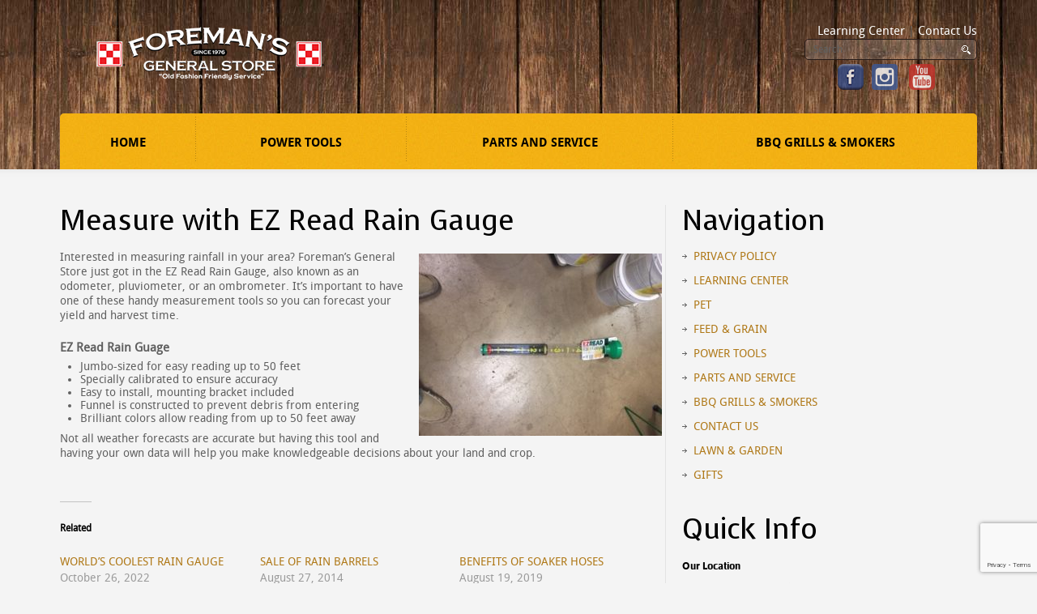

--- FILE ---
content_type: text/html; charset=utf-8
request_url: https://www.google.com/recaptcha/api2/anchor?ar=1&k=6LfHrSkUAAAAAPnKk5cT6JuKlKPzbwyTYuO8--Vr&co=aHR0cHM6Ly93d3cuZm9yZW1hbnNpbmMuY29tOjQ0Mw..&hl=en&v=PoyoqOPhxBO7pBk68S4YbpHZ&size=invisible&anchor-ms=20000&execute-ms=30000&cb=z22ppmub59j9
body_size: 50324
content:
<!DOCTYPE HTML><html dir="ltr" lang="en"><head><meta http-equiv="Content-Type" content="text/html; charset=UTF-8">
<meta http-equiv="X-UA-Compatible" content="IE=edge">
<title>reCAPTCHA</title>
<style type="text/css">
/* cyrillic-ext */
@font-face {
  font-family: 'Roboto';
  font-style: normal;
  font-weight: 400;
  font-stretch: 100%;
  src: url(//fonts.gstatic.com/s/roboto/v48/KFO7CnqEu92Fr1ME7kSn66aGLdTylUAMa3GUBHMdazTgWw.woff2) format('woff2');
  unicode-range: U+0460-052F, U+1C80-1C8A, U+20B4, U+2DE0-2DFF, U+A640-A69F, U+FE2E-FE2F;
}
/* cyrillic */
@font-face {
  font-family: 'Roboto';
  font-style: normal;
  font-weight: 400;
  font-stretch: 100%;
  src: url(//fonts.gstatic.com/s/roboto/v48/KFO7CnqEu92Fr1ME7kSn66aGLdTylUAMa3iUBHMdazTgWw.woff2) format('woff2');
  unicode-range: U+0301, U+0400-045F, U+0490-0491, U+04B0-04B1, U+2116;
}
/* greek-ext */
@font-face {
  font-family: 'Roboto';
  font-style: normal;
  font-weight: 400;
  font-stretch: 100%;
  src: url(//fonts.gstatic.com/s/roboto/v48/KFO7CnqEu92Fr1ME7kSn66aGLdTylUAMa3CUBHMdazTgWw.woff2) format('woff2');
  unicode-range: U+1F00-1FFF;
}
/* greek */
@font-face {
  font-family: 'Roboto';
  font-style: normal;
  font-weight: 400;
  font-stretch: 100%;
  src: url(//fonts.gstatic.com/s/roboto/v48/KFO7CnqEu92Fr1ME7kSn66aGLdTylUAMa3-UBHMdazTgWw.woff2) format('woff2');
  unicode-range: U+0370-0377, U+037A-037F, U+0384-038A, U+038C, U+038E-03A1, U+03A3-03FF;
}
/* math */
@font-face {
  font-family: 'Roboto';
  font-style: normal;
  font-weight: 400;
  font-stretch: 100%;
  src: url(//fonts.gstatic.com/s/roboto/v48/KFO7CnqEu92Fr1ME7kSn66aGLdTylUAMawCUBHMdazTgWw.woff2) format('woff2');
  unicode-range: U+0302-0303, U+0305, U+0307-0308, U+0310, U+0312, U+0315, U+031A, U+0326-0327, U+032C, U+032F-0330, U+0332-0333, U+0338, U+033A, U+0346, U+034D, U+0391-03A1, U+03A3-03A9, U+03B1-03C9, U+03D1, U+03D5-03D6, U+03F0-03F1, U+03F4-03F5, U+2016-2017, U+2034-2038, U+203C, U+2040, U+2043, U+2047, U+2050, U+2057, U+205F, U+2070-2071, U+2074-208E, U+2090-209C, U+20D0-20DC, U+20E1, U+20E5-20EF, U+2100-2112, U+2114-2115, U+2117-2121, U+2123-214F, U+2190, U+2192, U+2194-21AE, U+21B0-21E5, U+21F1-21F2, U+21F4-2211, U+2213-2214, U+2216-22FF, U+2308-230B, U+2310, U+2319, U+231C-2321, U+2336-237A, U+237C, U+2395, U+239B-23B7, U+23D0, U+23DC-23E1, U+2474-2475, U+25AF, U+25B3, U+25B7, U+25BD, U+25C1, U+25CA, U+25CC, U+25FB, U+266D-266F, U+27C0-27FF, U+2900-2AFF, U+2B0E-2B11, U+2B30-2B4C, U+2BFE, U+3030, U+FF5B, U+FF5D, U+1D400-1D7FF, U+1EE00-1EEFF;
}
/* symbols */
@font-face {
  font-family: 'Roboto';
  font-style: normal;
  font-weight: 400;
  font-stretch: 100%;
  src: url(//fonts.gstatic.com/s/roboto/v48/KFO7CnqEu92Fr1ME7kSn66aGLdTylUAMaxKUBHMdazTgWw.woff2) format('woff2');
  unicode-range: U+0001-000C, U+000E-001F, U+007F-009F, U+20DD-20E0, U+20E2-20E4, U+2150-218F, U+2190, U+2192, U+2194-2199, U+21AF, U+21E6-21F0, U+21F3, U+2218-2219, U+2299, U+22C4-22C6, U+2300-243F, U+2440-244A, U+2460-24FF, U+25A0-27BF, U+2800-28FF, U+2921-2922, U+2981, U+29BF, U+29EB, U+2B00-2BFF, U+4DC0-4DFF, U+FFF9-FFFB, U+10140-1018E, U+10190-1019C, U+101A0, U+101D0-101FD, U+102E0-102FB, U+10E60-10E7E, U+1D2C0-1D2D3, U+1D2E0-1D37F, U+1F000-1F0FF, U+1F100-1F1AD, U+1F1E6-1F1FF, U+1F30D-1F30F, U+1F315, U+1F31C, U+1F31E, U+1F320-1F32C, U+1F336, U+1F378, U+1F37D, U+1F382, U+1F393-1F39F, U+1F3A7-1F3A8, U+1F3AC-1F3AF, U+1F3C2, U+1F3C4-1F3C6, U+1F3CA-1F3CE, U+1F3D4-1F3E0, U+1F3ED, U+1F3F1-1F3F3, U+1F3F5-1F3F7, U+1F408, U+1F415, U+1F41F, U+1F426, U+1F43F, U+1F441-1F442, U+1F444, U+1F446-1F449, U+1F44C-1F44E, U+1F453, U+1F46A, U+1F47D, U+1F4A3, U+1F4B0, U+1F4B3, U+1F4B9, U+1F4BB, U+1F4BF, U+1F4C8-1F4CB, U+1F4D6, U+1F4DA, U+1F4DF, U+1F4E3-1F4E6, U+1F4EA-1F4ED, U+1F4F7, U+1F4F9-1F4FB, U+1F4FD-1F4FE, U+1F503, U+1F507-1F50B, U+1F50D, U+1F512-1F513, U+1F53E-1F54A, U+1F54F-1F5FA, U+1F610, U+1F650-1F67F, U+1F687, U+1F68D, U+1F691, U+1F694, U+1F698, U+1F6AD, U+1F6B2, U+1F6B9-1F6BA, U+1F6BC, U+1F6C6-1F6CF, U+1F6D3-1F6D7, U+1F6E0-1F6EA, U+1F6F0-1F6F3, U+1F6F7-1F6FC, U+1F700-1F7FF, U+1F800-1F80B, U+1F810-1F847, U+1F850-1F859, U+1F860-1F887, U+1F890-1F8AD, U+1F8B0-1F8BB, U+1F8C0-1F8C1, U+1F900-1F90B, U+1F93B, U+1F946, U+1F984, U+1F996, U+1F9E9, U+1FA00-1FA6F, U+1FA70-1FA7C, U+1FA80-1FA89, U+1FA8F-1FAC6, U+1FACE-1FADC, U+1FADF-1FAE9, U+1FAF0-1FAF8, U+1FB00-1FBFF;
}
/* vietnamese */
@font-face {
  font-family: 'Roboto';
  font-style: normal;
  font-weight: 400;
  font-stretch: 100%;
  src: url(//fonts.gstatic.com/s/roboto/v48/KFO7CnqEu92Fr1ME7kSn66aGLdTylUAMa3OUBHMdazTgWw.woff2) format('woff2');
  unicode-range: U+0102-0103, U+0110-0111, U+0128-0129, U+0168-0169, U+01A0-01A1, U+01AF-01B0, U+0300-0301, U+0303-0304, U+0308-0309, U+0323, U+0329, U+1EA0-1EF9, U+20AB;
}
/* latin-ext */
@font-face {
  font-family: 'Roboto';
  font-style: normal;
  font-weight: 400;
  font-stretch: 100%;
  src: url(//fonts.gstatic.com/s/roboto/v48/KFO7CnqEu92Fr1ME7kSn66aGLdTylUAMa3KUBHMdazTgWw.woff2) format('woff2');
  unicode-range: U+0100-02BA, U+02BD-02C5, U+02C7-02CC, U+02CE-02D7, U+02DD-02FF, U+0304, U+0308, U+0329, U+1D00-1DBF, U+1E00-1E9F, U+1EF2-1EFF, U+2020, U+20A0-20AB, U+20AD-20C0, U+2113, U+2C60-2C7F, U+A720-A7FF;
}
/* latin */
@font-face {
  font-family: 'Roboto';
  font-style: normal;
  font-weight: 400;
  font-stretch: 100%;
  src: url(//fonts.gstatic.com/s/roboto/v48/KFO7CnqEu92Fr1ME7kSn66aGLdTylUAMa3yUBHMdazQ.woff2) format('woff2');
  unicode-range: U+0000-00FF, U+0131, U+0152-0153, U+02BB-02BC, U+02C6, U+02DA, U+02DC, U+0304, U+0308, U+0329, U+2000-206F, U+20AC, U+2122, U+2191, U+2193, U+2212, U+2215, U+FEFF, U+FFFD;
}
/* cyrillic-ext */
@font-face {
  font-family: 'Roboto';
  font-style: normal;
  font-weight: 500;
  font-stretch: 100%;
  src: url(//fonts.gstatic.com/s/roboto/v48/KFO7CnqEu92Fr1ME7kSn66aGLdTylUAMa3GUBHMdazTgWw.woff2) format('woff2');
  unicode-range: U+0460-052F, U+1C80-1C8A, U+20B4, U+2DE0-2DFF, U+A640-A69F, U+FE2E-FE2F;
}
/* cyrillic */
@font-face {
  font-family: 'Roboto';
  font-style: normal;
  font-weight: 500;
  font-stretch: 100%;
  src: url(//fonts.gstatic.com/s/roboto/v48/KFO7CnqEu92Fr1ME7kSn66aGLdTylUAMa3iUBHMdazTgWw.woff2) format('woff2');
  unicode-range: U+0301, U+0400-045F, U+0490-0491, U+04B0-04B1, U+2116;
}
/* greek-ext */
@font-face {
  font-family: 'Roboto';
  font-style: normal;
  font-weight: 500;
  font-stretch: 100%;
  src: url(//fonts.gstatic.com/s/roboto/v48/KFO7CnqEu92Fr1ME7kSn66aGLdTylUAMa3CUBHMdazTgWw.woff2) format('woff2');
  unicode-range: U+1F00-1FFF;
}
/* greek */
@font-face {
  font-family: 'Roboto';
  font-style: normal;
  font-weight: 500;
  font-stretch: 100%;
  src: url(//fonts.gstatic.com/s/roboto/v48/KFO7CnqEu92Fr1ME7kSn66aGLdTylUAMa3-UBHMdazTgWw.woff2) format('woff2');
  unicode-range: U+0370-0377, U+037A-037F, U+0384-038A, U+038C, U+038E-03A1, U+03A3-03FF;
}
/* math */
@font-face {
  font-family: 'Roboto';
  font-style: normal;
  font-weight: 500;
  font-stretch: 100%;
  src: url(//fonts.gstatic.com/s/roboto/v48/KFO7CnqEu92Fr1ME7kSn66aGLdTylUAMawCUBHMdazTgWw.woff2) format('woff2');
  unicode-range: U+0302-0303, U+0305, U+0307-0308, U+0310, U+0312, U+0315, U+031A, U+0326-0327, U+032C, U+032F-0330, U+0332-0333, U+0338, U+033A, U+0346, U+034D, U+0391-03A1, U+03A3-03A9, U+03B1-03C9, U+03D1, U+03D5-03D6, U+03F0-03F1, U+03F4-03F5, U+2016-2017, U+2034-2038, U+203C, U+2040, U+2043, U+2047, U+2050, U+2057, U+205F, U+2070-2071, U+2074-208E, U+2090-209C, U+20D0-20DC, U+20E1, U+20E5-20EF, U+2100-2112, U+2114-2115, U+2117-2121, U+2123-214F, U+2190, U+2192, U+2194-21AE, U+21B0-21E5, U+21F1-21F2, U+21F4-2211, U+2213-2214, U+2216-22FF, U+2308-230B, U+2310, U+2319, U+231C-2321, U+2336-237A, U+237C, U+2395, U+239B-23B7, U+23D0, U+23DC-23E1, U+2474-2475, U+25AF, U+25B3, U+25B7, U+25BD, U+25C1, U+25CA, U+25CC, U+25FB, U+266D-266F, U+27C0-27FF, U+2900-2AFF, U+2B0E-2B11, U+2B30-2B4C, U+2BFE, U+3030, U+FF5B, U+FF5D, U+1D400-1D7FF, U+1EE00-1EEFF;
}
/* symbols */
@font-face {
  font-family: 'Roboto';
  font-style: normal;
  font-weight: 500;
  font-stretch: 100%;
  src: url(//fonts.gstatic.com/s/roboto/v48/KFO7CnqEu92Fr1ME7kSn66aGLdTylUAMaxKUBHMdazTgWw.woff2) format('woff2');
  unicode-range: U+0001-000C, U+000E-001F, U+007F-009F, U+20DD-20E0, U+20E2-20E4, U+2150-218F, U+2190, U+2192, U+2194-2199, U+21AF, U+21E6-21F0, U+21F3, U+2218-2219, U+2299, U+22C4-22C6, U+2300-243F, U+2440-244A, U+2460-24FF, U+25A0-27BF, U+2800-28FF, U+2921-2922, U+2981, U+29BF, U+29EB, U+2B00-2BFF, U+4DC0-4DFF, U+FFF9-FFFB, U+10140-1018E, U+10190-1019C, U+101A0, U+101D0-101FD, U+102E0-102FB, U+10E60-10E7E, U+1D2C0-1D2D3, U+1D2E0-1D37F, U+1F000-1F0FF, U+1F100-1F1AD, U+1F1E6-1F1FF, U+1F30D-1F30F, U+1F315, U+1F31C, U+1F31E, U+1F320-1F32C, U+1F336, U+1F378, U+1F37D, U+1F382, U+1F393-1F39F, U+1F3A7-1F3A8, U+1F3AC-1F3AF, U+1F3C2, U+1F3C4-1F3C6, U+1F3CA-1F3CE, U+1F3D4-1F3E0, U+1F3ED, U+1F3F1-1F3F3, U+1F3F5-1F3F7, U+1F408, U+1F415, U+1F41F, U+1F426, U+1F43F, U+1F441-1F442, U+1F444, U+1F446-1F449, U+1F44C-1F44E, U+1F453, U+1F46A, U+1F47D, U+1F4A3, U+1F4B0, U+1F4B3, U+1F4B9, U+1F4BB, U+1F4BF, U+1F4C8-1F4CB, U+1F4D6, U+1F4DA, U+1F4DF, U+1F4E3-1F4E6, U+1F4EA-1F4ED, U+1F4F7, U+1F4F9-1F4FB, U+1F4FD-1F4FE, U+1F503, U+1F507-1F50B, U+1F50D, U+1F512-1F513, U+1F53E-1F54A, U+1F54F-1F5FA, U+1F610, U+1F650-1F67F, U+1F687, U+1F68D, U+1F691, U+1F694, U+1F698, U+1F6AD, U+1F6B2, U+1F6B9-1F6BA, U+1F6BC, U+1F6C6-1F6CF, U+1F6D3-1F6D7, U+1F6E0-1F6EA, U+1F6F0-1F6F3, U+1F6F7-1F6FC, U+1F700-1F7FF, U+1F800-1F80B, U+1F810-1F847, U+1F850-1F859, U+1F860-1F887, U+1F890-1F8AD, U+1F8B0-1F8BB, U+1F8C0-1F8C1, U+1F900-1F90B, U+1F93B, U+1F946, U+1F984, U+1F996, U+1F9E9, U+1FA00-1FA6F, U+1FA70-1FA7C, U+1FA80-1FA89, U+1FA8F-1FAC6, U+1FACE-1FADC, U+1FADF-1FAE9, U+1FAF0-1FAF8, U+1FB00-1FBFF;
}
/* vietnamese */
@font-face {
  font-family: 'Roboto';
  font-style: normal;
  font-weight: 500;
  font-stretch: 100%;
  src: url(//fonts.gstatic.com/s/roboto/v48/KFO7CnqEu92Fr1ME7kSn66aGLdTylUAMa3OUBHMdazTgWw.woff2) format('woff2');
  unicode-range: U+0102-0103, U+0110-0111, U+0128-0129, U+0168-0169, U+01A0-01A1, U+01AF-01B0, U+0300-0301, U+0303-0304, U+0308-0309, U+0323, U+0329, U+1EA0-1EF9, U+20AB;
}
/* latin-ext */
@font-face {
  font-family: 'Roboto';
  font-style: normal;
  font-weight: 500;
  font-stretch: 100%;
  src: url(//fonts.gstatic.com/s/roboto/v48/KFO7CnqEu92Fr1ME7kSn66aGLdTylUAMa3KUBHMdazTgWw.woff2) format('woff2');
  unicode-range: U+0100-02BA, U+02BD-02C5, U+02C7-02CC, U+02CE-02D7, U+02DD-02FF, U+0304, U+0308, U+0329, U+1D00-1DBF, U+1E00-1E9F, U+1EF2-1EFF, U+2020, U+20A0-20AB, U+20AD-20C0, U+2113, U+2C60-2C7F, U+A720-A7FF;
}
/* latin */
@font-face {
  font-family: 'Roboto';
  font-style: normal;
  font-weight: 500;
  font-stretch: 100%;
  src: url(//fonts.gstatic.com/s/roboto/v48/KFO7CnqEu92Fr1ME7kSn66aGLdTylUAMa3yUBHMdazQ.woff2) format('woff2');
  unicode-range: U+0000-00FF, U+0131, U+0152-0153, U+02BB-02BC, U+02C6, U+02DA, U+02DC, U+0304, U+0308, U+0329, U+2000-206F, U+20AC, U+2122, U+2191, U+2193, U+2212, U+2215, U+FEFF, U+FFFD;
}
/* cyrillic-ext */
@font-face {
  font-family: 'Roboto';
  font-style: normal;
  font-weight: 900;
  font-stretch: 100%;
  src: url(//fonts.gstatic.com/s/roboto/v48/KFO7CnqEu92Fr1ME7kSn66aGLdTylUAMa3GUBHMdazTgWw.woff2) format('woff2');
  unicode-range: U+0460-052F, U+1C80-1C8A, U+20B4, U+2DE0-2DFF, U+A640-A69F, U+FE2E-FE2F;
}
/* cyrillic */
@font-face {
  font-family: 'Roboto';
  font-style: normal;
  font-weight: 900;
  font-stretch: 100%;
  src: url(//fonts.gstatic.com/s/roboto/v48/KFO7CnqEu92Fr1ME7kSn66aGLdTylUAMa3iUBHMdazTgWw.woff2) format('woff2');
  unicode-range: U+0301, U+0400-045F, U+0490-0491, U+04B0-04B1, U+2116;
}
/* greek-ext */
@font-face {
  font-family: 'Roboto';
  font-style: normal;
  font-weight: 900;
  font-stretch: 100%;
  src: url(//fonts.gstatic.com/s/roboto/v48/KFO7CnqEu92Fr1ME7kSn66aGLdTylUAMa3CUBHMdazTgWw.woff2) format('woff2');
  unicode-range: U+1F00-1FFF;
}
/* greek */
@font-face {
  font-family: 'Roboto';
  font-style: normal;
  font-weight: 900;
  font-stretch: 100%;
  src: url(//fonts.gstatic.com/s/roboto/v48/KFO7CnqEu92Fr1ME7kSn66aGLdTylUAMa3-UBHMdazTgWw.woff2) format('woff2');
  unicode-range: U+0370-0377, U+037A-037F, U+0384-038A, U+038C, U+038E-03A1, U+03A3-03FF;
}
/* math */
@font-face {
  font-family: 'Roboto';
  font-style: normal;
  font-weight: 900;
  font-stretch: 100%;
  src: url(//fonts.gstatic.com/s/roboto/v48/KFO7CnqEu92Fr1ME7kSn66aGLdTylUAMawCUBHMdazTgWw.woff2) format('woff2');
  unicode-range: U+0302-0303, U+0305, U+0307-0308, U+0310, U+0312, U+0315, U+031A, U+0326-0327, U+032C, U+032F-0330, U+0332-0333, U+0338, U+033A, U+0346, U+034D, U+0391-03A1, U+03A3-03A9, U+03B1-03C9, U+03D1, U+03D5-03D6, U+03F0-03F1, U+03F4-03F5, U+2016-2017, U+2034-2038, U+203C, U+2040, U+2043, U+2047, U+2050, U+2057, U+205F, U+2070-2071, U+2074-208E, U+2090-209C, U+20D0-20DC, U+20E1, U+20E5-20EF, U+2100-2112, U+2114-2115, U+2117-2121, U+2123-214F, U+2190, U+2192, U+2194-21AE, U+21B0-21E5, U+21F1-21F2, U+21F4-2211, U+2213-2214, U+2216-22FF, U+2308-230B, U+2310, U+2319, U+231C-2321, U+2336-237A, U+237C, U+2395, U+239B-23B7, U+23D0, U+23DC-23E1, U+2474-2475, U+25AF, U+25B3, U+25B7, U+25BD, U+25C1, U+25CA, U+25CC, U+25FB, U+266D-266F, U+27C0-27FF, U+2900-2AFF, U+2B0E-2B11, U+2B30-2B4C, U+2BFE, U+3030, U+FF5B, U+FF5D, U+1D400-1D7FF, U+1EE00-1EEFF;
}
/* symbols */
@font-face {
  font-family: 'Roboto';
  font-style: normal;
  font-weight: 900;
  font-stretch: 100%;
  src: url(//fonts.gstatic.com/s/roboto/v48/KFO7CnqEu92Fr1ME7kSn66aGLdTylUAMaxKUBHMdazTgWw.woff2) format('woff2');
  unicode-range: U+0001-000C, U+000E-001F, U+007F-009F, U+20DD-20E0, U+20E2-20E4, U+2150-218F, U+2190, U+2192, U+2194-2199, U+21AF, U+21E6-21F0, U+21F3, U+2218-2219, U+2299, U+22C4-22C6, U+2300-243F, U+2440-244A, U+2460-24FF, U+25A0-27BF, U+2800-28FF, U+2921-2922, U+2981, U+29BF, U+29EB, U+2B00-2BFF, U+4DC0-4DFF, U+FFF9-FFFB, U+10140-1018E, U+10190-1019C, U+101A0, U+101D0-101FD, U+102E0-102FB, U+10E60-10E7E, U+1D2C0-1D2D3, U+1D2E0-1D37F, U+1F000-1F0FF, U+1F100-1F1AD, U+1F1E6-1F1FF, U+1F30D-1F30F, U+1F315, U+1F31C, U+1F31E, U+1F320-1F32C, U+1F336, U+1F378, U+1F37D, U+1F382, U+1F393-1F39F, U+1F3A7-1F3A8, U+1F3AC-1F3AF, U+1F3C2, U+1F3C4-1F3C6, U+1F3CA-1F3CE, U+1F3D4-1F3E0, U+1F3ED, U+1F3F1-1F3F3, U+1F3F5-1F3F7, U+1F408, U+1F415, U+1F41F, U+1F426, U+1F43F, U+1F441-1F442, U+1F444, U+1F446-1F449, U+1F44C-1F44E, U+1F453, U+1F46A, U+1F47D, U+1F4A3, U+1F4B0, U+1F4B3, U+1F4B9, U+1F4BB, U+1F4BF, U+1F4C8-1F4CB, U+1F4D6, U+1F4DA, U+1F4DF, U+1F4E3-1F4E6, U+1F4EA-1F4ED, U+1F4F7, U+1F4F9-1F4FB, U+1F4FD-1F4FE, U+1F503, U+1F507-1F50B, U+1F50D, U+1F512-1F513, U+1F53E-1F54A, U+1F54F-1F5FA, U+1F610, U+1F650-1F67F, U+1F687, U+1F68D, U+1F691, U+1F694, U+1F698, U+1F6AD, U+1F6B2, U+1F6B9-1F6BA, U+1F6BC, U+1F6C6-1F6CF, U+1F6D3-1F6D7, U+1F6E0-1F6EA, U+1F6F0-1F6F3, U+1F6F7-1F6FC, U+1F700-1F7FF, U+1F800-1F80B, U+1F810-1F847, U+1F850-1F859, U+1F860-1F887, U+1F890-1F8AD, U+1F8B0-1F8BB, U+1F8C0-1F8C1, U+1F900-1F90B, U+1F93B, U+1F946, U+1F984, U+1F996, U+1F9E9, U+1FA00-1FA6F, U+1FA70-1FA7C, U+1FA80-1FA89, U+1FA8F-1FAC6, U+1FACE-1FADC, U+1FADF-1FAE9, U+1FAF0-1FAF8, U+1FB00-1FBFF;
}
/* vietnamese */
@font-face {
  font-family: 'Roboto';
  font-style: normal;
  font-weight: 900;
  font-stretch: 100%;
  src: url(//fonts.gstatic.com/s/roboto/v48/KFO7CnqEu92Fr1ME7kSn66aGLdTylUAMa3OUBHMdazTgWw.woff2) format('woff2');
  unicode-range: U+0102-0103, U+0110-0111, U+0128-0129, U+0168-0169, U+01A0-01A1, U+01AF-01B0, U+0300-0301, U+0303-0304, U+0308-0309, U+0323, U+0329, U+1EA0-1EF9, U+20AB;
}
/* latin-ext */
@font-face {
  font-family: 'Roboto';
  font-style: normal;
  font-weight: 900;
  font-stretch: 100%;
  src: url(//fonts.gstatic.com/s/roboto/v48/KFO7CnqEu92Fr1ME7kSn66aGLdTylUAMa3KUBHMdazTgWw.woff2) format('woff2');
  unicode-range: U+0100-02BA, U+02BD-02C5, U+02C7-02CC, U+02CE-02D7, U+02DD-02FF, U+0304, U+0308, U+0329, U+1D00-1DBF, U+1E00-1E9F, U+1EF2-1EFF, U+2020, U+20A0-20AB, U+20AD-20C0, U+2113, U+2C60-2C7F, U+A720-A7FF;
}
/* latin */
@font-face {
  font-family: 'Roboto';
  font-style: normal;
  font-weight: 900;
  font-stretch: 100%;
  src: url(//fonts.gstatic.com/s/roboto/v48/KFO7CnqEu92Fr1ME7kSn66aGLdTylUAMa3yUBHMdazQ.woff2) format('woff2');
  unicode-range: U+0000-00FF, U+0131, U+0152-0153, U+02BB-02BC, U+02C6, U+02DA, U+02DC, U+0304, U+0308, U+0329, U+2000-206F, U+20AC, U+2122, U+2191, U+2193, U+2212, U+2215, U+FEFF, U+FFFD;
}

</style>
<link rel="stylesheet" type="text/css" href="https://www.gstatic.com/recaptcha/releases/PoyoqOPhxBO7pBk68S4YbpHZ/styles__ltr.css">
<script nonce="sBUvLMTu3btU_0FBiICFhQ" type="text/javascript">window['__recaptcha_api'] = 'https://www.google.com/recaptcha/api2/';</script>
<script type="text/javascript" src="https://www.gstatic.com/recaptcha/releases/PoyoqOPhxBO7pBk68S4YbpHZ/recaptcha__en.js" nonce="sBUvLMTu3btU_0FBiICFhQ">
      
    </script></head>
<body><div id="rc-anchor-alert" class="rc-anchor-alert"></div>
<input type="hidden" id="recaptcha-token" value="[base64]">
<script type="text/javascript" nonce="sBUvLMTu3btU_0FBiICFhQ">
      recaptcha.anchor.Main.init("[\x22ainput\x22,[\x22bgdata\x22,\x22\x22,\[base64]/[base64]/[base64]/ZyhXLGgpOnEoW04sMjEsbF0sVywwKSxoKSxmYWxzZSxmYWxzZSl9Y2F0Y2goayl7RygzNTgsVyk/[base64]/[base64]/[base64]/[base64]/[base64]/[base64]/[base64]/bmV3IEJbT10oRFswXSk6dz09Mj9uZXcgQltPXShEWzBdLERbMV0pOnc9PTM/bmV3IEJbT10oRFswXSxEWzFdLERbMl0pOnc9PTQ/[base64]/[base64]/[base64]/[base64]/[base64]\\u003d\x22,\[base64]\\u003d\x22,\x22w51fwqorwojChMKfBcOBFUpGB8K3wqNaDsOuw7XDl8K7w5tCJMONw6dsIGZYT8OuSH3CtsK9wpRRw4RUw7vDs8O3DsKIREXDqcOuwqY8OsOuWTpVJMKDWgMsLFdPU8KZdlzCuhDCmQlMIUDCo1Awwqx3woUXw4rCv8KNwq/[base64]/CtirDnMKANkvDiw/DrR7DlhPCkl5UwoE7QVjCrkjCuFo/[base64]/Cv8OEw6Yxw6zCoMOYKi3DpBFcw7J6VcKFHUTDny0oZmrDi8KkfkJAwqlgw79jwqc2wpt0TsKLGsOcw44RwqA6BcKRcsOFwrk3w7/Dp1pTwrhNwp3DvMKQw6DCniBPw5DCqcOvM8KCw6vChcO9w7Y0QA0tDMO3dsO/Jj4dwpQWKMOAwrHDvyweGQ3CqcK2wrB1CsKAYlPDjcKEDEhUwphrw4jDqnDClllDMgrCh8KTO8KawpU7QBRwKjo+b8Kbw41LNsOoM8KZSzdEw67Dm8K6wrgYFGjCig/Cr8KWJiFxesKKCRXCvnvCrWlWZSE5w7vCg8K5wpnCpUfDpMOlwq4SPcKxw5rCrljClMK0f8KZw48UMsKDwr/[base64]/wo7CsURNWcO4woAAwoBRGcOBf8K5w43DosKGTVfCggjCo3PDoMOgA8KEwrkFTSrCjATCg8O9wqDChMK3w7zCmHrCpsOmwpLDjcOdwqbCg8OuBsK/[base64]/[base64]/CqMKMYcO3w4XDqMOJw53Cv1PDjUAdwpzDgcOowoBgw4M+w4fDr8K6w7E0SsKVBMO4QcKOw7bDpnoPGmodwq3CjDI2woDCkMO/[base64]/CqjjCm27CmcOVw6/DoMOFaDTClHPCnyNuwogBw4dfPDwkwrPDrcKcLmxqVsK6w65tFEM9wpR5NBvCk3B9dMOTwq0vwpNmC8OJXsKIehwbw4fCmyt3BSUqdMOEw4sld8Kpw67CsHc3woHCp8OVw6thw6FNwrPCpsKYwrXCnsOjFkTDhsK4wqBswoZ0woRVwoQkTMK3ZcOAw50/w7cwABrCuFnCusKJWMOeRjU+wpo9TMKnYi3CijwpRsOPGsKHfsKnWsOew5vDmsOLw43CjsKMH8O/WMOiw7bChHgRwqfDmxrDicK7YVrCqmwpDsO+RMO2woHCjzssTcKKE8O3wrFjYMOkXjY9fQnCrT4lwrPDj8KZw4ZbwqoRHlpJOxPCs2bDg8KRw5gNY2xwwpbDqz/DvnZ4RzNdbcONwptiHTFfIsO4w4XDqcO1bMK8w55UEGEHJ8OOw5cAMMKEw5zDgsO4B8OpAw5wwoTDmV3DsMOJGjnCssONXkc/w4TDvFvDm2vDhlEuw4xDwq4Kw4tlwpLCmSjClwXDtCR0w5AVw6AAw6/DgcKOwq/CgMOlP1bDusOTWDUAwrNYwrJ9wpB4wrYQKFF9w4rDkMOlwrjCiMKDwrdCaW5Qwp9Ec33ClcOUwo/CkcKuwowHw6kWIUpkUC03R3RNw6Zsw4nCicKQwqbCnQzCkMKYw6fDnWdNw75qw65Ow6zCiz3Dv8K8wrnDocOEw5LDohh/EsO5c8K9w6dEW8KZwpDDvcO2EsOGYcK2wqLCrFkpw4hSw7zCh8KHA8OHLU3Cp8O2wrpJw7LDusO/w6nDumJGw5LDtsOnw4AHwo/ClndAwoAtMcORwqDCkMKAOVjCpsO3wrd3GMOof8K5w4TDnEjClXsAwo/DviVyw5VaPcK+wo0iOcKhbsOII0hxw4RmT8O7XMK1M8KQQcKGXsKnNA5RwqdKwobCpcOow7PChsOeJ8OXSsOyFcKpw6bDjAc6S8OtOsKpPcKTwqYkw5zDgH/[base64]/CjlDDjALCty7CpcKQKcOGw48wwr3DkUPClMKnwoppwpLDqMOwU2RMUMKaKcKuw4ArwpY9w6AZHE3Dtj/DmMO6XgbCg8OIY0pQw4ZsbcK8w7Epw5VjaUQPw53DhzvDlwbDl8OWN8O0BTvDujRpVMKZw5HDr8Oswq3CnhhpJhvCvW/CjcOGw6jDjyvCnSLCj8KAdSfDrmrDiwTDlzjDq0/DosKEwrghZsKnIirCtyxuXR3Cm8KEw64FwrAOPcO4wpUmw4bCvcOcw68ewrbDhMOdwrTCtWjDuBIswqPDrR3CmCknY1dDcFAFwrNEbcOZwqJrw4BKwoTCqyfDimtsLB95w7fCosOWOAkAwqTDuMKxw6DCo8OHBxDCvsKFbm/CrjHDkHbDpMOjw5HCvHNcwogRahRYF8KRGkHDrnB7bGLCmcOPwovDssKeIBrDksKDwpcwGcKmw6jDnsOVw6fCp8OoLsO9wo5Mw6ITwrXCn8KJwpLDvsOTwo/DhsKXwonCtUJkSz7Cs8ONYMKHe0l1wq5fwrzCvMKxw67DlT7CssKRwpnDlSdUMmpQLw/DomfCnMKFw5tAwoo8ScK1wqbCm8O5woEewqYCw6oXwoRCwo5eDMOgPsKtK8Oqc8OGwoRoFsOwQ8OMwprDjjXCisOYDG/Ds8OYw5d7w5h/e1R0cRfDnWlrwqvCoMOAUQU1wpnDgCzDtX8lUsKSe2sreSc8MsKod2dlPcOXAMOWXBLChcORekzDkcKwwoxjRmfCvcK+wpTDtE3DgU/[base64]/Ch2nDmRhswpfDtsKQw6k5w4F8KgXDl8Oww5/DsRUxwovCnnzDvsOuIWJDw511HMORw690KMOPZ8K2a8KuwrbCu8KUwqwNPsOTw4QkCznCjg0VHFvDpgQPT8OQAsOgFhQsw5pzwpfDs8OBacOcw77DucOEUMODW8OSfsKqw6vDq2DDvhMMRRYCwrDCiMKzGMK+w5PCgsKxIns3cHdTF8OtS2/DuMO+cGzChy4LecKewpLCosORwr1Uc8KlUMKswrEtw5oFSRLCvMO2w6jCisK6WxMHwql1w57CpsOHdMKoCsK2SsOBLMOIJUIuw6YofVxkKnTCpRskw6TDliQPwo9FDDRad8OcGsKowpgvIcKYBBExwptxd8ONw6E7bsOMwox/wpwsPDPCtMOCw7QqbMKjw6h8HsOkYzrDhmvCiWzCnSTDniPCjQd+c8OhUMOlw44GBCc+BsKKwrXCuS0GTsKzw7liJsK/KsOXwr4LwqJnwoglw5/Dj2TChsO7N8KAScKrKHrDnMO2wol1MzHDuC99wpBBw4jDtFknw4ABWnN4ZW7Csw4wFsOTJcKww64oE8Olw6PChcOdwoowJhbCjcK6w6/DucKmdMKNAylAPnIjwqRYw6oUw784wpDClxzCrsKzw740wrZWKMO/GCfCuBRowpTCgcKhworCpSjDgFMSacOtIcK/JcO7NsK+D1PCiygDJmgvembDsktZwpPCssOHTcKmwqs/ZMOGIMKkDMKYS2diXiJDHAfDlVRXwpB2w7/DgHV4U8K3w5HDnMODBsOrw5QUKRIBDcOYw4zCkTrDtmjCk8OZZ1QTwoUSwphvUsK8byvCgsO7w5jCpAHDo29Rw4/DoWfDihXCkQF/wrLDsMOow7gww7cUOsKXOHvCvsKtHsO1w47DuhcCwrLCvsKfFxcCccOHAU5PYMOCWWvDtcOXw7nDtGZoF0scw5jCpsOow5Uqwp3Dr0zDvwpyw6HCuTBOwqtUVhADVW3Cu8Kfw5HCh8Kww50tOgHCrzlywrtsKMKpQsK4wp/Diy5WeTbChj3DhEk0w4Y/w4HDsz5eXENZKMK0w61sw6hWwoIQw5LDkRXCjy/CpsK4wo/DuEshQsOXwr/Duw1nTsK/w47CqsK1w5/Ds3/CtxxybsOJM8K4JcKzw5HDu8KSLyQrwp/CkMO9JVUTNcOCPTvCkE4wwqhkZWpuc8OPaHrDjk3DjMOzCcOafy3CpVsiQ8OuYMKow7jDqF93XcONwoDCp8KOw6XDjX9zw79/PcO0w7wbDE3CoRF1N0JDw6YiwogYecO4HxV0a8K8XGDDr2xmQcOyw4x3wqXCl8O7NcKvwqrDlMOhwqgRRGjCtcKmwpLDuTzCll4uwrU6w5F/w4LDkHzCgMO1PcKWwrE6OsOmNsK8wrlYRsOEw71Lw5jDqsKLw5bCjC/Cp2FAfsOPw6AhOBvCkcKWVMKvXsOHcBASN3HDr8O5VGMVScO8c8Ojw6JbGGfDrFMpLzlawolzw7E+RcKbfsOPw7rDjizCnHxZQW/DgSDDh8OlM8KzWkEFw5otVCPCsXNnwpsSw6nDrsKQG2nCqEPDpcKgVMOWQsOVw6Ure8O1PcOrXUnDpW11N8ORw5XCuTwXwo/Dk8OScMKQfsOcGmx3w4wvw4FJw5pYOAcfJlXCsSDDj8OaUy1Gw4vCk8Okw7PDhxAKwpMvwonDqU/DiCA+w5rCu8OtEMK6McO0w5w3OcK/w4lOwqbCsMKbMQE3P8KpHcOnw7vDnnorw5QwwpfCumzDjA1gVMK1wqNhwoAtCX3Du8O5S3LDu30POMKCFXjDmX3CrUjDhgtOH8KZKcKqw6zDp8K7w4TDgsKlR8Kaw7fCkUPDjWHDuCp/wqRkw49mwoxtIsKQw5fCjsOPAMKFwrbCpSrDksKCKsOYwpzCgMOMw4LCiMKww71Rw5QEw49iWADCnRXCnlolTcKtfMKVb8Krw6/Chll6w7R2PTHCoTtcw5ICPRrDncKiwoHDocKGwonDnRFgw6zCv8OJNcOBw59Fw5kyNsK5w7NUO8Kxw53CvVrCj8Kfw5bCnQ0sIcKQwoRVJDXDn8KLA03Dm8O0IAYsVDjDpQ7CqU5nw5I9W8K/bcOqw7/Cj8KMAUjDtMOBwpTDlcK8w59Tw45adsKmw4rCm8KEw4DDk0rCusKhGA1tQ1HCgcO8wqAAKyYKwonDo0YnZcKxwrALUMKiH2zCuyDDlDvDgENLESDDr8OAwoZgBcKkHD7CqcKWA1Nzw43CpcKkwo7CnzzDiSwPw6QkXsKVAsOgdWEOwo/CpSzDlsO7Fz/Dm2lKw7bDpcK8woNVIsOyLAXCjsKsHTPCu0tcBMOmLsKfw5HDgsKVf8KoCMOnNUR1wqfDjcK8wqfDksKRCSrDjsOUw4puCcOMw6PCrMKOw51TRAPCrsOJCig5CjvDusOrwo3CkcKYbxUJfsOXRsOQwqMZw54XRC/CsMO0wqMww43CjGvDtjrDqsOVTMKqQRIGHcKawq55wrLDkh7Dq8O2csOzYA3DqsKIZsK7w4gMXCs+ImZpAsOjennDtMOnQMOvw4fDnsOwSsOpwqdHw5XCmMKfw5Jnw6VvIcKoGRZowrJgGcOLwrVUw50ew6vDscK4wqTDjyvCsMK/FsKeOlwmRXhAGcOJV8KywolSw57Dn8OVwo7CkcKowovCkHEMASV4BDsZXANkw7rCvsKHDMOzYz/CpkfDg8OYwqrCoEbDvcKwwoktDwTDtSpuwo4AG8O2w71bwpBmLm/DgMOYDMOSwplDeD0yw4nCr8KVFA7CgcOZw57DglTDvsKxDHxTwp0Yw4k6SsOlwq99YEPChgRcwqwCWcOYP3rDuR/DuzfCq0BpX8KVDMOQLMOYHsO/[base64]/[base64]/CpMOmMMOpVcO6MhXChsOdZ8OVWjAjw4hNwr7CkcOaC8O4FMO7w53CvzvCjX0uw5jDugnDhnllwovCoCMAw6Jkf20Ew5ogw6tLXnnDsD/Cg8KIw7XClGvCrsKkH8OnLhZ1VsKpBMOYw7zDhVrCmcOcFMKDHxrCn8KXwq3DrcKfDDbCkMOOJ8KTwqAGwrHCqsOFwp/ChcKbVSzCkgTCmMKGw7NGwp3CsMOrYzoTMS5RwrPDsxFGIQ/[base64]/[base64]/[base64]/DiMKMw4duQ8OkYU3Cr8OzUFwnwqPCnlnCpsKEPsKCXUJ5OSHDmsOrw6vDsVPCkw7Dv8O5wrAeCMOswoHCuyHCmyoww508V8OnwqTCm8KUwo3CsMO5Uw3Do8OiQT/CoTJdHcK4w7coLkZ9ETg1w6Vzw70CYXU4wqjDo8OIZmzDqx41YcO0QHLDiMKUfsOWwqYsB0HDrsOdV2nCv8OgJxViX8OsEMKDXsKUw4/CvcOpw7NbZMOsK8KRw50ALk3DjsKaclzCsTcRwpMYw5VuMVLCukVlwrsMZR3Cr3jCiMOCwrc/w5B8BsK3FcKXScONecOfw47DsMOMw5jCsUEaw5k/G1ZoSFcfCcKJWsKUL8KTB8OWfx4Lwo4fwobCs8KKHsOid8KYwrZsJcOiwpcIw77CksO5wp5Vw4YTwq/DiwA8Rx7DuMOUfsK9wqjDvsKKbcKrecOPHGPDhcKuw6vCojxWwq3DlcKYG8ODw4kwCsOow7vCviUeFwcdwogfFWPDl3dNw7/Cg8OmwrVywpzDtMO9w4rCvcK+PTPCjEPDg1zDpcK0w5wfNcKgVsO4wrJjDE/CnVfClCEtwpBQRDPCtcKSwpvDrjoMWzgYwq8Ywqsjwq85GC3DmVfDnnhqwqklw6ALw5Byw47DsyjDr8KWwozCoMKtXGBkw5rChg/DsMKswrLCvyTCg1ApUDkUw7rDqR3Dk1VWCsOcUMO2wq8WMMOSw4TCmsK2I8OIDEVmcyIEScKiTcKkwqpnF3/CvcKkw7wrVCoqw6dxSUrCqDDDkX1mwpbChcKwNHbDlhoCdcOXEcOpw5nDrCcxw6tjw6PCo0ZVHsOYw5LCmcORwo/DiMKDwp1HOMK/wrkTwo7DszpjBGYJOcORwp/DkMOrw5jClMOPBiwZOWkYEMKRwroWw7NYwovCo8O3w4TDuhZtw6VSwoLDlsOmw5fCi8ObBgAmw4w+CR8iwp/DngN5wr9two/Dg8KdwpBPFVsdRMODw6lQwrYYEDN/PMO0w7QMe1dmOBDCuXHCkDYZw5rCrH7DicOXI3hGasKawp/DuxDDpjcgM0fDlMKowqlLwo5MC8Olw4PDrMOfw7fCusOVwrPCp8KrJ8OewpvDhBXCrMKSwqYDVcKAHnl5worCr8O1w7XCpAzDi2JPw57CoF8AwqQdw4/CtcObHw7CtsO+w5pkwrnChGAJRg3Ci2PDqMK1w7LCpsK1SsKrw7prRsO0w63CksKtRyvDiE/CkVdIw4XCmRXCksKZKA9YHxjCh8OzfMKcQV/[base64]/IMKuwplAQsOnw6XDmVI9D28ZDMO7XcKwwrzDhMOIwpAsw7LDgg3DrcKjwr8+w59aw60GX0DDnlYhw4fCtzLDtcOTScOnwqdmwp7DuMKWPcOdP8KrwoFHJ1LCvBQuL8KsC8KEBsKNwolTMjLDgcK/RcK7w57CpMOdwoszeC1Tw4vDicKYKsOyw5YKOEHCownDh8OAAMKtCkZXw4LCuMKxwrw4Z8OOw4FZHcOKw55tF8Ktw4VjU8KROD8uwp8Zw6fCpcKNwqLClsKeVMOZw4PCoQhCwr/[base64]/Dk8K4DSI5H8O2KgBZwqXDs8OEw6FOw5fDh2DDjn/Cg8KjIz7DkkR4T2NpDAsow58Cwo/CjFLCmcK2wrfCiEAew77Cv08Ww7vCkSU6EBnCi3vCu8KJw6Qtw53CoMKjwqTDq8KRwrZReQYvO8KBB3IRw7nCvMOIaMOSLMKMR8Oow4fDuXN9JMOga8Otwpplw4XDvgHDqA/DssO+w4TCmV5BOsKJCnlxJTLDk8Oawr8Rw67ClcKsOHrCgQ8DFcO9w5R7w4gawoZlwr3Dv8K3SXvCvcKkw7DClmPCisK6HMOMw691w7TDnijCr8KRd8OGdwpcTcKEwq/DpWZ2bcKAf8OzwptyZ8OOBBliKcOwI8OLw5fDlzlZEVYOw7HCm8Kmb0DDs8K8w7zDt0XCpnvDgTrCqTIywrfCrsKUw5vDnQg2FktzwqFpaMKhwpMgwpbDmR/DoAzDi1BqSArCt8Kpw4bDkcOjTGrDuGzCn13DiSXCiMOiG8KSIsOLwqR0FsK6w6J2XsKzwogVNsOaw5xEImxjaznCrsORT0HCjGPDjUDDoC/DhldxcMKCSwozw7/CusKLw4daw6pLHMOzAhHCohjChcKyw5NsRETDgcOAwrwaZ8OeworCt8KARcOjwrDCtVUcwq/[base64]/[base64]/DrCofEghWw6nDjGIAP8O2w4IMwrLDpsOyO255f8K3ZA7ChBTCr8KwFMObKyrDvcOQwr7ClzHCm8KXUzQVw51ORRnCu3kywrl+LsKvwoh+LMKleDjCi0ZHwqMCw4jDjXoywqoOO8OhemzCvE3CnSFIAGZLwr5zwrzChExcwq4Hw6R4dwDChsO1GsOmwr/CnhcsT1BWCkTDkMOUw6/ClMKBw5RNP8OdMDVbwqzDoDckw7/Dk8KtNS7DmsKyw5EGZHrDtgB/w4lxw4XCqVUyEsOKYUZyw7cBBMKgwqgIwptiasO/bMOqw4AkEk3DigbCucOPD8KnDsKBGMKaw5XCksKGwpA9w7vDkUYVw73DoD7Cm08Qw4Q/LMK5AATDkMK/[base64]/DkzYPwrzCsnHCusOSw5M7w5AYBMO+B3Y9wpfDqx/DvXPDm0bCokjCh8Kdc2lmwrJZw4vCgwvDicO9w51cw49tPMOjw47Di8K6woLDvDoywqrCt8OlAhhGwojCkicPYXR6woXCs1A/[base64]/bcKqwqfCjMKZw6XDtsOZw6nDpzTDsX7CgMKcwqTDgcKSw7DCgwrDlMKYG8KaWXXDj8O4wo/[base64]/DmCnDs8OKF8OQw7UTwqvDoMK1woDDgzseM8K5L8KPwq3Co8O7JkJgeHvDklUswrTCp3x4w5/Dum/CgHIMw78LFx/CsMOKwrVzw43DvkM6GsOBOsOULcKecF5DM8K3LcOfwo5LcD7Do17Co8KLeXtpKSF7w50WN8Kgw6l7wprCj2lMw5XDlSzDqsONw4XDuCHDsxDDjEQlwprDtgEJSsOLO1vCsSHDr8Kow7MXLGh1w6UQAcOPXsKfKTsOEzPCnmDCjsKIXcK/[base64]/CtsOGwr/[base64]/ccK+w6klShsea8KzwonDtMOiwopow6UBw5DDhMKHRMOqwpotT8KfwqMYwqzCo8OSw4tnAcKbM8OddsOnw54Aw5Vpw4hTwrDCiDcMw5DCocKBw6pzAsK6FQvCisK5UCfCjnrDk8OGwp/DrS0Sw6bChMOAQ8OwesO4wossWCBAw7fDmMKpw4IXcWnDg8KMwpPCkEsww7zDmsOia0/DvsO7DjPCq8O5GyDDogxMwpDCigjDv2h+w4FtR8KlC0kkwp3CosOWwpTDhsKfw6rDrz91P8Kbw4jCgcKTKRdXw5nDr2Zww4fDmW54w5fDh8OqEWLDgl/DkMKdJH9dw6PCn8ONwqkHwrnCncOkwqRfw5LCusOdMHRRTV9WCsKcwqjDsj52wqcqQk3CscO3O8OCTcOgRwlBwqHDuyVbwqzDkjvDtMOQw5c3ZMOvwoVhOMK+NMK9wpw6woTDkMOWajHCl8Ocw5HCjMO/w6vCt8KiRGUrw4giTkXDs8K3wqXClcOQw4jCgsOFwo7CmjLDoWdLwqrDo8KfHQ0GbSbDiR1AwpbChcKEwpbDtGnCmMKuw4Bww77DlsKtw5B6VcOEwoLDuhnDkTbDgF16dw3Com49UhEmwrpJYMOvQzgEfQrCiMOww49ow7xrw5fDpx/DrWfDr8OkwrXCssKwwoUMDsOpZ8KpK1EnM8K5w77Dqj5GLFLDkMKKX2/CjMKNwrUmw4fChQrCgVjCrFHCmXnDhsODDcKSe8OVHMOaVcOoN2QCw54FwqMuWsOyDcO/HD4Lwo/[base64]/DrMKaHMODGsOQL8KAwoYsKE9dU3LCpCTCtnJwwpjDnlhCacKUwqXCjcK9w4F0w6Vqw5/[base64]/CpynCtsK1wq3ChsOeQcOmQhjCrSl5wq7DtE/Du8OCw4YWworDo8KQPBjDuTE1woLDigFmeRvDkcOIwp4Ow6nChwdcDMKew7xkwpvDqcK5wqHDm34Lw4XCg8OvwqNTwpRsB8O4w5/[base64]/[base64]/dADCosKKwppxe2LDisO1w6/[base64]/w5AKw41VwpwxBSpBw5xqwrZgBcO9W0ZcwpTCrcOww6zDk8KQQSDDpgHDhCDDvV3CkcKtGsO4NgPDu8OpC8KBwq5yDwLDrlzDvxLCigICwqjCvBw3wo7Cg8KawoVbwqJ2Dl3Dl8KUwpwpLXMeesKtwrXDisKIEMOKAcKowr8/OMKOw7vDtsKmPzdIw43CogFxfVdQwrXCkcOtMMODdBvCpFF/w4ZiFkvCjcOQw7plXhZhJMOpwrwTVcKXDsKowpt1wp5YOCLDhAsFwpvDtMKWbEJ+w70RwpcccsKlw7PCtH/[base64]/Kw7ChjPCqsOVw7zClEJmG8Ovw6/[base64]/CssKQwoPDvmVAw7XDk8OgQTgqD8KpHiTDkwfCgwrChsKsaMOsw5HDj8KnDgjCqMKbwqoBesK3wpDDilbCuMOzFW3DmWjCqi3Dn0PDtcOgw5x+w6bCpDTCs38xw6Ubwpx0EMKGKcOiw65awp5cwonCj03Dg2c3w4/DmSPDiWHDljVfwpXDtcOjwqFfezzCognCssKfwodiw6PDscKPwoXDh0fCu8OBwo7DrMOhw6kZBgLCrWrDpQ4lSkzDpB0Fw5Imw43CtXzCkk/DosKbwqbCmg8Gwr/CvsK2wp4fRcO0woJVPWDDuU8Gb8KDw7YHw5HCl8O/[base64]/Dg8OQF2fDhcOHwqVnwqYKwqoBw77Ckhd2HsK2T8K7wpR0w7g6A8OabyscLWPCpCXDisOLwrXDj2Bcw7bCmCLDnMOeJnXClMO2CMOJw5cFIWnCuDwtGFHDvsKjfsOVwowBwrxWfXZVw7nChcKxPMKSwppcwoPCgMKqcsODCxIowop/ZsKNwoLDmhvDqMOqR8OwfULDqVF2IsOlwo0gw4LChMOddHUfG15vw6djwooQTMKWw4kmw5bDuhpZw5rCmEFfw5LCmyFfYcObw5TDrcK9w4nDmih+BWrCo8KbWx4TIcKJeDnDiFDDocOFKXHCqXU3H3bDgSrCmsOrwrbDo8OTDVvDjS0Lw57Cpj0+w7TDo8K+w6hgw7/[base64]/DgSfDssOKwpxswp7Do8Omw6R8wo4mwoVdwrMPBcK0UcOWG23DosOoL2BTTMO8w5Jxw7TDi2fDrS1Iw77DvMO/w7xtXsKUNXTCrsORJ8O3BgvColbCpcKdFQMwJjTDhcKEdWHCncKHw7nDuh3DoAPDqMODw6tMbhtVVsOaf099w7wow6EwCsKRw75xcVrDhMOSw7/DhsKGZcOxwpRSDxrCvwzClsKuYsOsw6XDhsKjwrPDpsOjwrXCsWpawpcMfm7CmBkMW2/Dj2fCo8Kmw4LDjlwIwqxVwoMDwoQ2f8KLTMKMRyPDlMK+w4xuEBwCZMOcdGQhWcOMwrdAdsODfcOVbcKbVQ3DmkVLP8KOw7JIwoDDlcK/[base64]/CvcO1VsOJZ2VJfcOeIFfCgSBGw5/CvibDuEbClhrChyPDrGhNwoHDuiTCicOhZBVMDcOKwoEYw4tnwp7DpiEXw405IcKBUxXCjcKwNsKuYzzCjmvDozoCARVTDMOdBMKaw5UQwp5eF8O8woPDmG0dPkXDvMKmwpZiIsOWEXXDtMOKwrrCmsKNwrMZwrB8RyVNI3HCqS/[base64]/cRBxAWDDkzPCvcK4NEccw61gMsOOJcK0f8Onwp9hwqLDhnJVIg/CtRRdVWFIw6B2cwDCusOQA2/CmmxPwrURLAsww4rDncOqw6XCjsOdw49QwovCmxZTw4bDtMOew5XDj8KDWA9cP8OkbAnCpMK+bMOCMS/CkA4xw6LCvsOQwpzDlsKFw4gSRcOAJ2HDlcOyw6R2w6zDiRPDrsO7WMKeJ8OLfcKdAVpRw4tAC8OsBVTDucOPVj3CtmfDpTAIRMOew74twpxTwqN3w5ZkwqpJw5JYDggdwp1zw4BTWFLDlMKhF8KuVcKJJ8OPbMOke2rDlgokw7RkOw/Dm8ONbH0UaMKHdRXDucOyRcOCw6zDoMKPAiPDgcKkJjvCicKmwqrCqMOewrE5NMKxwoAOED3DmwLCj0/Ci8OLYsKOfMOPVW4EwrzDkl1gwr7Csy5Pe8OVw4wrDHMqwobDmsOnAsKvdEAhWU7Dp8Kxw71gw4bDs0jCjGnCmBzDskNwwr7DncOUw7kxOMOJw6HChsK/w548QMKAwqbCocK/bsO1ZcOtw457MQ19wrrDjW3DlcOqY8O/w4EwwqJJFcOFcMOAwqA+w4IxagTDpx1Aw67CmBkXw5FdJz3Cp8KYw4HCknHCgxZNYsOOfSXCosOAwpfCiMOewq3CtFE0OcKrwqQLUhDCj8OowrUFFzgZw4bCt8KqCcOUw5l0RADCkcKWwro7w7cWYMOfw5bDh8O5w6LDoMOLViDDv3AASWPCmhQPbCw/[base64]/[base64]/DrgtEasO1wqpDDXXClk/DtMKvwrrDjMO6w7B4wpzCn2lhOsOMw4dXwqZrw692w7HCg8KCKsKLw4XDn8KpUUIUTgDDoWx/EsKQwolSaHc1JFzDtnPDscKWw5oCP8KHwrA8ZcOnw5TDp8KVX8KmwphZwodswpTCl1TChgHCisO2HcKQXsKHwrHDgU9waF89woDCn8OaYMKJwp8NGcOidhbCq8Ojw7fCkE/DpsKNw5HCvcKQGsOoRGdaYcKnQAEAwolSw7jCpxddw5F+w64dHhzDssK2wqFBH8KWw43CkyFVUsOiw67DnVrCrgMpw4khwqQQSMKnTWAVwqPCu8OLNVJDw6pYw5zDojQGw4/CnAkUXiHCtBRBW8Oqw4LDihs4EMOURxMsMsOjbRwcw4DDkMK0CAjCmMODw5TCh1M4w4rDhcKww7QZw77CpMOGFcOKTRBewpnDqCrCnVxpwqnCjTY/wqTDrcKQKl8iL8OCHjlxJ17DlMKpUcK+wpPDscKmbH1kwp97G8KOWMKIKcOOAMO4BMOJwqfDk8O/DWLChCghw4bDqsO+bsKYw6Nww6nDisOCCWZCTcOLw5nClcOdbgotW8OGwo57w6DDtHXCnsO9wq5TTsKrZ8O/BsO6wp/CksOgUENWw4g4w6I9w4bDk0jDgMOYFsOdwrvCiAFawrY+wqFhw450woTDiGTCpVzCuX1yw7LCg8OOw5rDkUDCssKjw73DvFLCnT/CsifDjcO1B0nDgkPDhcOuwovCu8K1MMKzTsKMAsOeOcOYw4nCgcOawqnDjkAvABgfCExSdcOBJMOQw6vDlcOZwq9twpTDsUIZOsKKSwJEG8KVDUBUw7lrwp8XPMKOWMOuBMKBKcOgF8K9w4lXeXTDu8Opw7AiP8K4wo1zwo/Co1TCksOuw6HDjcKAw5HDg8OVw5gXwrleY8O8wrd+dA/DjcOEKMKEwoFMwqLCtnHDl8Kpw6zDtHzCh8KwQi8yw6/[base64]/CmsOfO8Kew6jDuVBcwrrCpcOpwqRMeyzCm8OUc8KGwrfCpm/CkQoGwoZowoBfw5Z9DwDChGFRw4nDssKWNcKURV7ClcKgwo0Pw57DmShtwpVwHAjCmX3Dgz5Awr9CwpBEw4cEZWzCtcOjw54GF097eUdDUFhyNcOSeQ1Rw4ZOw5TDusOrwpJ4Q3ZcwqcHOnFewr3DnsOCG2fCnlEhNMK/dH5pIsOCw5XDgcOSw78DCsKaKl07AcKDecOFw5kKdcKYbxXCr8Kbw77DpsK7IsOqTSHCmMKbw5PCqWbDucKEw7siw7RRwrfCmcKhw6k/b2woScOcw5Yhw6nDlxR+wqx7aMOkwqZbwod0PMOib8Kyw6TDu8KwZMKEwoQPw5zDm8O+NxM6bMKEMjfDicO5w55Ow6hwwr0uwpjDscO/SsKpw5/CiMKwwrQ0SGXDlcKFw5/CqsKRARhGw7bDj8KsFkTDvsOswobDuMOsw5vCqcOzwpxDw67Co8K3TcOkScONHDTDt13DksKDWQjCt8OFw5DDncK2JBAFcVpdw5dDwrVjw7RlwqhTBBzCgk7DkB3CkD4rTcOuTwQDwql2wrjDrSHCusOUwo5hEcKcEDvChyrCm8KYVXLCumDCtSsXRsOUaCUoXQ/DncObw4Ekwrcaf8OPw7fCm0zDlcOcw6kPwqnCi3jDoCQ/[base64]/CshbDrEDDscOAwrzCssOrFcKvRMOIw7xqAcOoGsODw6gPOiXDtULDoMKgw4jDolhBHMKHw58wdVUrWRV+w7nClmzChGFzKXDDrwHCmsKmw5XCgMKUw7HCv3tgwrzDikfDjcK4w53Drl5Aw7VIKsORw4jCk08bwrHDrsKiw7AuwoHDrFTDnUnDuyvCpsKZw57CvQ/DosKxVcOWbjTDqMOmY8K3M2FPYMKrf8OPw7fDjcK3asKywpDDjsKrAsO/w4Z6wojDu8KBw7JqPSTClsO1w6FnG8OgQ0XCqsOyNgnDswszWMKpAz/DjjguK8OCD8Oed8KlfUccW08Dw6/DjQFfwocyccOsw4/DiMKyw4Vuw646woHCl8O7ecOLw4ZHNyDDh8O8fcOBwpEswo0cw6bDvcK3wqIVwo3CusKuw41kwpTDvsKTwp/CmsOhwqh2BGXDvsOfL8OqwqPDnXpvw7bDjlYgw7cAw4YGFcK6w7cHw61+w67Cmz1Cwo3CqsOia2fDjzIMKCYnw7FXLsKUXBY8w7VJw6TDj8OZeMOBS8OzV0PDv8KWfW/Cv8KKOSkaN8OYwo3DvzzDrDYKPcK1MVzDisOqJScobMKEw4DDsMOCbFZ/wrvChh/Dn8KKw4bCqsKlw7JiwpvCkhB5w7xTwpkzw5otW3XCt8KbwqZtwqdlJhwuw6gWasOswr7DinxDH8KRCsKibcKBwrzDp8OnHcOhCcK1w6rDuCjDtlfDpjnCnMKFw77CscKBP3PDiHFYaMOvwo/CiEFLXiQnfUF2PMOYw45jcxgBIWZaw7MIw4klwq9/PsK8w4MKVcO4w5UlwoHCn8O9FnE/[base64]/w5jCqQQ0DcKtQcKkw7nClXgxW3LCqi1AasKqM8KAw6UXDwTCksOsPHh0QyRmRRprQ8OyI03DsjbCsGk/[base64]/CjVzCpgBuI3M+ahBswp7Dp8KNwoBtcsOjecK1w47Cgi/[base64]/DtsKCPsOFw6k2wqfDhX7Dl8KbGSs7Z8O5PcOpeGfCqsOJbzwwN8O7wq5pEk/CnkxHwppFTcKbEk8DwpnDvEDDjsO4wr1oMMOWwrLCingNw5pxW8O/HwfDgFXDh28mZRzCvMOow7zDjjUJa3ggMMKIwrwywrJDw7nDi3Q0JArCsR/DssKzQwfDgsOWwpJ2w74ewo49wqdDQcKbcXRec8OlwqLCuGQFw7rDvcOpwr5lfMKWPcOSw48OwqLDklHCnsKow67CpMOQwowmw77DqsK/TD17w7nCusK3wocfQMOURQccw5cnc3HDq8OMw5R9U8OVbyt/[base64]/DscKYwotewpF/RMKcEcKIC3p3wrXDusO+w6bDlXjDpDIXwoPDiEMyGMOgIHlow4kjwpkKCxrDtTRqw5JMw6DCqMKPwrLDhHxWNsKaw4nCjsK6B8OYF8O/w5M8wpjDvcKXfMOTTMK2NcKhcSTClSFLw6XDp8KNw7bDnBnCjMO+w75NNUzDv3ltw70iO2fClHvDr8KncQNqTcKLasKCwq/Djx1dw6rCpmvDtwrCgsKAwrMzeljCk8KWTRdVwog/wrt0w5XCtcKCSCYwwqXDpMKQw7QSUVDDt8Obw7TChWdDw4XDgcKwEAZNI8OjUsONwp/[base64]/DsTxdw44facK5wrXDk8OlL8OEwq3ChMKJBWfCol3ClB/ClGbDsxsIw7EAW8OccMK/w5YCYMK3wpXChcO4w7dRLUzDucKdNklDD8O5VsOhSg/DmnHCiMOYw44HK2LCohFswqIYFsKpXB5vw7/ChcKUJ8OtwpjCrgEdK8KjW3sxdsK2RnrCmsOEWXzDmsOWwq1lb8OGw7fDu8KmYiQjP2TDomkaOMK9TDHDl8OOwp/Co8KTHMKUw5owXcKVb8OGT1MFWxvDlFgbw5MnwpzDh8OdFMOea8OKRER0dDbDpiQlwo7Cj3XDuwkST2UXw7R7fsKXw4FbGSzDksOae8KSZsOvFcKXZVdHbAPDlFbDgcOnfcKpX8OowrbCuwDCkcOUWAgFU3vDnsK5bhMfOHY7Z8Kcw5zCjjnCmRPDvD0/wqMzwr3DiCPCizRDY8Kpw4/DsUvCocKsGSjDmQ1jwqzDnMOzwptkwp0UR8Ovwq3DrsO8eWdbOWvCmyk8wrokwrdWNMKCw5TDo8O2w7gdw7ksbD0VVhvClMKUP1rDq8O5W8KRWxXDnMKXw4DCr8KJLsOxwrhcfz4VwqzDoMONXkvCucOXw5vCicOrwpsVMMKHQ0UyBl10CMOzRcKWbcONWzbCt0/[base64]/CsDzCr8KTAsO2QMKNwoLDslDDrgxJw4zCmsOKw5EKwqZow5LDtcO4RjvDr0l+DkzCtRXCgTjCtCxOERLCq8KtJRNlwqrCpk7Do8ONI8KREC1fIMOcWcK6wozCuTXCocKBF8OrwqbCjcOSw4hOJwXCpcKxwq55w7/Dq8OhTcK9IsKcwr/Dr8OSwqprf8OIT8OGW8OEwoU9w5NeSls/dRHCisKpKxnDiMOKw75bwrPDmsO4QX/DuHtzwqTCgCE9NBEeLMKiYcKQQ2paw57DqXhuw6/CjjdBEMKSdCvDicOnwol7wqJUwpd1w4zClsKawobDpk/CmG09w7BqV8OaTGvDn8OeMsOtLiXDgQc5w57CkX7Cj8Ocw6TCp0VaGwjDosKbw41qf8KNw5gZwo/DrTzDgw9Xw6Qawqoqwq/[base64]/DnsO0wqFeLcKUwqjDtHPChcKTwrU7wpRfXMK7PcO3F8KGSMKuNsOudnbClEnCvsO7w77Dlx3CkD0Zw6xYM0DDj8Kiw6jDo8OcaVHDjDHDp8KswqLDoVJxc8Kewrh7w7jDnRvDhsKJwoMUwok9V0rDvjUMWTvDmMORYsOmF8OIw6LDkDwGIcOqwqALw4zCvXwTfMO/[base64]/DukIjBDEEw4HCvSUjQm/ClQozwpbCuTo5UMOlS8Oow4LDnFBsw5gQw4PDhsO3wrHCvzFKwppdw5M8woDDhyIBwok1Hn0lwogUT8OSw7bCsAAbw7UZe8OuwqHDgsKwwovCp38hSEI4SwzDhcKXICHDvCc8X8O/JMOKw5QLw5/DkMOuC0RkTMKxTMOQAcOFwpYJwo/DocOnO8KxCsO/w5kwWTtzw6s5wrlpJhQLGFfCo8KgcxPDm8K5wojCkwzDk8KNwrDDmQ08RBo1w6vDs8O8EmArw6xENjp8BRbCjg8hwoPCjsO7H0dnYGwMw6jChg/CmgXCtMKew5LDuFpJw5Vew58bN8Omw6fDnHt/wp4pA29Zw5M3KcOmJArCuwM0w7I3w5DCu3hCajZ0wpUYDsO+A1RDLsKbecKXIHBiw7nCpsKWw4hWf3LCmT7DpnvCsE8dGxvCg23CiMO6GMKdwrc9bh4pw6ACZibChCldRQEBexRrLVgPwpNow5hyw58FHsKhCcOgaRjCtQ9XOw/[base64]/[base64]/LcKNw5XDi8KiEFQLTx/CicKcbDbDv8O3XMO/[base64]/CpMO8CcKnwpNhO8KZacK2w6Fyw7NhATLDkRbDoFc6KcKjN2TCmjDDgGwYUyd1wqcpw5hIw5kzw73DoU3DuMKOw70rUsOJOE7CpggMwofDoMOyRGlzRMO8P8OoQnbDuMKhDit1w58KYMKabMKqP19XDsO6wo/Dpl53wpMJwovClUPCsCrCiHomSmrCpMKWwr/[base64]/Dt2PCuxXDoxDCiQh1LgYFw7MJw57Cq10+XMOMJMOZw4tFfjQXw6wQd2LDpSjDu8OZwrrDiMKSwrBXw5VLw5N3UsOLwrEPwoTCrMKew7ovwqzCucK/csKiaMOFLsOtKSsDwpcDwqp9M8KCwqd/BljDssKrLsONbyLCtMK/w4/DqgvDrsKUwqMdw4kjwrIrwoXDoBEEecK/UEZ/GcKHw7JoFDkEwoXCpR7CiT1WwqbDmlDDqAzCu0wGwqY1wr/Dn09+AFvDvTXCtMKmw7d7w51rBsK1w5HDgUTDv8OMw50Hw5fDlsOHw4PCnS7CrsKow7IDD8OEai7CocOrw7tgYElpw5whb8Oaw53ClSPDocKIw7jDjhfCoMOKelLDrE7CuTzCuxJjPsKRRMKNS8KiacK0w65BXcKwam9uwoNSM8KLw5nDiw8iRWB8VHFo\x22],null,[\x22conf\x22,null,\x226LfHrSkUAAAAAPnKk5cT6JuKlKPzbwyTYuO8--Vr\x22,0,null,null,null,0,[2,21,125,63,73,95,87,41,43,42,83,102,105,109,121],[1017145,913],0,null,null,null,null,0,null,0,null,700,1,null,0,\[base64]/76lBhn6iwkZoQoZnOKMAhnM8xEZ\x22,0,0,null,null,1,null,0,1,null,null,null,0],\x22https://www.foremansinc.com:443\x22,null,[3,1,1],null,null,null,0,3600,[\x22https://www.google.com/intl/en/policies/privacy/\x22,\x22https://www.google.com/intl/en/policies/terms/\x22],\x221f+z/gelNaLAHVq0MMhkZwIP0HQNiutLqE1L4DNxPmY\\u003d\x22,0,0,null,1,1769065913624,0,0,[109],null,[166,155,135,185],\x22RC-jFchQCCk_UfNyA\x22,null,null,null,null,null,\x220dAFcWeA4fNo4GhGPhhZq5xRo0C9mfIV0Czhf-2kP3Oio1N0zLqCvFzSvpXhwq-zpWYGQRvbmh40lMUDTgB_C3SzR-W40U84PUrg\x22,1769148713536]");
    </script></body></html>

--- FILE ---
content_type: text/css
request_url: https://www.foremansinc.com/wp-content/themes/your-web-guys/css/template.css?ver=366a887b407ec37b91900ca6974bccec
body_size: 4075
content:
@import url(//fonts.googleapis.com/css?family=Voces);
.clearfix {
  *zoom: 1;
}
.clearfix:before,
.clearfix:after {
  display: table;
  content: "";
  line-height: 0;
}
.clearfix:after {
  clear: both;
}
.hide-text {
  font: 0/0 a;
  color: transparent;
  text-shadow: none;
  background-color: transparent;
  border: 0;
}
.input-block-level {
  display: block;
  width: 100%;
  min-height: 28px;
  -webkit-box-sizing: border-box;
  -moz-box-sizing: border-box;
  box-sizing: border-box;
}
@font-face {
  font-family: 'droid_sansregular';
  src: url('../fonts/droidsans-webfont.eot');
  src: url('../fonts/droidsans-webfont.eot?#iefix') format('embedded-opentype'), url('../fonts/droidsans-webfont.woff') format('woff'), url('../fonts/droidsans-webfont.ttf') format('truetype'), url('../fonts/droidsans-webfont.svg#droid_sansregular') format('svg');
  font-weight: normal;
  font-style: normal;
}
@font-face {
  font-family: 'droid_sansbold';
  src: url('../fonts/droidsans-bold-webfont.eot');
  src: url('../fonts/droidsans-bold-webfont.eot?#iefix') format('embedded-opentype'), url('../fonts/droidsans-bold-webfont.woff') format('woff'), url('../fonts/droidsans-bold-webfont.ttf') format('truetype'), url('../fonts/droidsans-bold-webfont.svg#droid_sansbold') format('svg');
  font-weight: normal;
  font-style: normal;
}
@font-face {
  font-family: 'ubuntubold';
  src: url('../fonts/ubuntu-bold-webfont.eot');
  src: url('../fonts/ubuntu-bold-webfont.eot?#iefix') format('embedded-opentype'), url('../fonts/ubuntu-bold-webfont.woff') format('woff'), url('../fonts/ubuntu-bold-webfont.ttf') format('truetype'), url('../fonts/ubuntu-bold-webfont.svg#ubuntubold') format('svg');
  font-weight: normal;
  font-style: normal;
}
@font-face {
  font-family: 'asapregular';
  src: url('../fonts/asap-regular-webfont.eot');
  src: url('../fonts/asap-regular-webfont.eot?#iefix') format('embedded-opentype'), url('../fonts/asap-regular-webfont.woff') format('woff'), url('../fonts/asap-regular-webfont.ttf') format('truetype'), url('../fonts/asap-regular-webfont.svg#asapregular') format('svg');
  font-weight: normal;
  font-style: normal;
}
@font-face {
  font-family: 'asapbold';
  src: url('../fonts/asap-bold-webfont.eot');
  src: url('../fonts/asap-bold-webfont.eot?#iefix') format('embedded-opentype'), url('../fonts/asap-bold-webfont.woff') format('woff'), url('../fonts/asap-bold-webfont.ttf') format('truetype'), url('../fonts/asap-bold-webfont.svg#asapbold') format('svg');
  font-weight: normal;
  font-style: normal;
}
/*
  font: 35px/40px 'Voces', cursive;
*/
/*======================= TYPOGRAPHY =======================*/
h1,
h2,
h3,
h4,
h5,
h6 {
  margin-top: 0;
}
h1 a,
h2 a,
h3 a,
h4 a,
h5 a,
h6 a {
  color: inherit;
}
h1 a:hover,
h2 a:hover,
h3 a:hover,
h4 a:hover,
h5 a:hover,
h6 a:hover {
  color: #f3b113;
}
h1,
h2,
h3 {
  color: black;
  font: 35px/40px 'Voces', cursive;
  margin: 0 0 16px;
}
label {
  display: inline-block;
}
.alert-heading {
  color: inherit;
}
p {
  margin: 0;
  padding-bottom: 20px;
  padding-bottom: 22px;
}
p span {
  font-weight: normal;
  color: black;
  text-transform: uppercase;
}
.icons-marker {
  font-size: 14.399999999999999px;
  line-height: 16px;
}
.clear {
  clear: both;
}
/*Buttons*/
.btn {
  padding: 4px 14px;
  font-size: 12px;
  line-height: 16px;
  background: #ffffff;
  color: #606060;
  text-shadow: none;
  border: 1px solid #e6e6e6;
  border-bottom-color: #e6e6e6;
  -webkit-border-radius: 0px;
  -moz-border-radius: 0px;
  border-radius: 0px;
  -webkit-box-shadow: none;
  -moz-box-shadow: none;
  box-shadow: none;
  -webkit-transition: all 0.2s linear;
  -moz-transition: all 0.2s linear;
  -o-transition: all 0.2s linear;
  transition: all 0.2s linear;
}
.btn:hover {
  text-decoration: none;
  background: #e6e6e6;
  color: #000000;
  -webkit-transition: all 0.2s linear;
  -moz-transition: all 0.2s linear;
  -o-transition: all 0.2s linear;
  transition: all 0.2s linear;
}
.btn-primary {
  font: 14px/33px 'droid_sansbold';
  background: #f3b113;
  color: #ffffff;
  text-shadow: none;
  border: none;
  -webkit-border-radius: 3px;
  -moz-border-radius: 3px;
  border-radius: 3px;
  text-transform: uppercase;
  padding: 0 9px;
}
.btn-primary:hover {
  background: #606060;
  color: #ffffff;
  text-shadow: none;
}
.btn-primary.submitButton {
  float: right;
  font: 14px/33px 'droid_sansbold';
  background: #f3b113;
  color: #ffffff;
  text-shadow: none;
  border: none;
  -webkit-border-radius: 3px;
  -moz-border-radius: 3px;
  border-radius: 3px;
  text-transform: uppercase;
  padding: 0 9px;
}
.btn-primary.submitButton:hover {
  background: #606060;
  color: #ffffff;
  text-shadow: none;
}
.btn-info {
  font: 14px/33px 'droid_sansbold';
  background: #f3b113;
  color: #ffffff;
  text-shadow: none;
  border: none;
  -webkit-border-radius: 3px;
  -moz-border-radius: 3px;
  border-radius: 3px;
  text-transform: uppercase;
  padding: 0 9px;
}
.btn-info:hover {
  background: #606060;
  color: #ffffff;
  text-shadow: none;
}
#searchForm .btn.btn-primary {
  line-height: 28px;
}
/*Lists*/
ul.item_list,
.categories-module,
.archive-module,
.item-list,
.unstyled {
  margin: 0;
}
ul.item_list li,
.categories-module li,
.archive-module li,
.item-list li,
.unstyled li {
  background: url(../images/template/marker.png) 0 5px no-repeat;
  list-style: none;
  padding: 0 0 14px 14px;
}
ul.item_list li a,
.categories-module li a,
.archive-module li a,
.item-list li a,
.unstyled li a {
  text-transform: uppercase;
}
ul.categories-module h5 {
  font-size: 1em;
  line-height: inherit;
  font-weight: normal;
  margin: 0;
}
/*Pagination*/
.pagination {
  height: auto;
  margin: 0;
  padding: 0 0 50px;
}
.pagination ul {
  -webkit-border-radius: 0;
  -moz-border-radius: 0;
  border-radius: 0;
  border: none;
  box-shadow: none;
  margin: 0 auto;
  width: 100%;
}
.pagination ul li {
  display: inline-block;
  margin-right: 10px;
}
.pagination ul li .pagenav,
.pagination ul li .hasTooltip {
  font-size: 13px;
  line-height: 24px;
  text-transform: none;
  color: #606060;
  -webkit-border-radius: 0 !important;
  -moz-border-radius: 0 !important;
  border-radius: 0 !important;
  border: 1px solid #c3c3c3;
  box-shadow: none;
  padding: 0 9px;
  -webkit-transition: all 0.2s linear;
  -moz-transition: all 0.2s linear;
  -o-transition: all 0.2s linear;
  transition: all 0.2s linear;
}
.pagination ul li span.pagenav,
.pagination ul li .span.hasTooltip {
  color: white;
  background: #f3b113;
  border-color: #f3b113;
}
.pagination ul li a.pagenav:hover,
.pagination ul li a.hasTooltip:hover {
  color: white;
  background: #f3b113;
  border-color: #f3b113;
}
.pagination ul li.num span.pagenav,
.pagination ul li.num span.hasTooltip {
  color: white;
  background: #f3b113;
  border-color: #f3b113;
}
/*Forms*/
input[type='radio'],
input[type='checkbox'] {
  margin: 3px 0 0;
}
/* Images */
.item_img,
.category_img {
  margin-bottom: 23px;
}
.item_img img,
.category_img img {
  -webkit-border-radius: 3px;
  -moz-border-radius: 3px;
  border-radius: 3px;
}
.img-intro__left,
.img-full__left {
  float: left;
  margin: 0 22px 9px 0;
}
.img-intro__right,
.img-full__right {
  float: right;
  margin: 0 0 9px 22px;
}
.well {
  min-height: 20px;
  padding: 19px;
  margin-bottom: 20px;
  background-color: #f5f5f5;
  border: 1px solid #e3e3e3;
  -webkit-border-radius: 4px;
  -moz-border-radius: 4px;
  border-radius: 4px;
  -webkit-box-shadow: inset 0 1px 1px rgba(0, 0, 0, 0.05);
  -moz-box-shadow: inset 0 1px 1px rgba(0, 0, 0, 0.05);
  box-shadow: inset 0 1px 1px rgba(0, 0, 0, 0.05);
}
/*======================= TOP =======================*/
/*======================= HEADER =======================*/
#header-row {
  padding: 29px 0 0;
}
#logo a {
  display: inline-block;
  margin: 0 0 37px 43px;
}
.topmenu li {
    list-style: none;
}
.topmenu a {
    font-size: 15px;
    color: #fff;
}
.topmenu a:hover {
    color: #F3B113;
}
.search-block {
  text-align: right;
  padding: 0px 0 0;
}
.search-block .mod-search__search-block {
  display: block;
}
.search-block .mod-search__search-block form {
  background: url(../images/template/search_bg.png) 0 0 repeat;
  border: 1px solid #271c19;
  display: inline-block;
  -webkit-border-radius: 5px;
  -moz-border-radius: 5px;
  border-radius: 5px;
  position: relative;
  width: 211px;
}
.search-block .mod-search__search-block form #searchword {
  background: none;
  margin: 0;
  -webkit-border-radius: 5px;
  -moz-border-radius: 5px;
  border-radius: 5px;
  border: none;
  height: 24px;
  padding: 0 24px 0 10px;
  width: 211px;
  line-height: 24px;
  color: white;
}
.search-block .mod-search__search-block form input[type="image"] {
  position: absolute;
  top: 0px;
  right: 0px;
  margin: 0;
  padding: 7px;
}
/*======================= NAVIGATION =======================*/
.select-menu {
  display: none;
  margin: 0 0 20px;
}
.navigation {
  background: url(../images/template/navigation.jpg) 0 0 repeat;
  -webkit-border-top-right-radius: 5px;
  -moz-border-radius-topright: 5px;
  border-top-right-radius: 5px;
  -webkit-border-top-left-radius: 5px;
  -moz-border-radius-topleft: 5px;
  border-top-left-radius: 5px;
  padding: 4px 0;
}
.navigation ul.sf-menu {
  /*background: url(../images/template/bg.gif) 0 0 repeat;*/
  font: 15px/34px 'droid_sansbold';
  display: table;
  width: 100%;
  position: relative;
  text-align: center;
  padding-bottom: 5px;
  /*SubMenu Styles*/

}
.navigation ul.sf-menu .sfHolder {
  display: block;
  position: relative;
}
.navigation ul.sf-menu > li {
  background: url(../images/template/separator.gif) 0 0 repeat-y;
  display: table-cell;
  padding: 0 0 0 1px;
  margin: 0;
  float: none;
  text-transform: uppercase;
  position: relative;
  z-index: 2;
}
.navigation ul.sf-menu > li:first-child {
  background: none;
  padding-left: 0;
}
.navigation ul.sf-menu > li.active > .sfHolder > a,
.navigation ul.sf-menu > li.sfHover > .sfHolder > a,
.navigation ul.sf-menu > li.current > .sfHolder > a,
.navigation ul.sf-menu > li.active > .sfHolder > span,
.navigation ul.sf-menu > li.sfHover > .sfHolder > span,
.navigation ul.sf-menu > li.current > .sfHolder > span {
  color: white;
}
.navigation ul.sf-menu > li > .sfHolder > a,
.navigation ul.sf-menu > li > .sfHolder > span {
  color: black;
  text-align: center;
  padding: 17px 30px 9px;
  margin: 0;
  line-height: 30px;
  -webkit-transition: all 0.2s ease;
  -moz-transition: all 0.2s ease;
  -o-transition: all 0.2s ease;
  transition: all 0.2s ease;
  position: relative;
  display: block;
}
.navigation ul.sf-menu > li > .sfHolder > a:hover,
.navigation ul.sf-menu > li > .sfHolder > span:hover {
  color: white;
}
.navigation ul.sf-menu > li:first-child a,
.navigation ul.sf-menu > li:first-child .separator {
  -webkit-border-top-left-radius: 5px;
  -moz-border-radius-topleft: 5px;
  border-top-left-radius: 5px;
}
.navigation ul.sf-menu > li.lastItem a,
.navigation ul.sf-menu > li.lastItem .separator {
  -webkit-border-top-right-radius: 5px;
  -moz-border-radius-topright: 5px;
  border-top-right-radius: 5px;
}
.navigation ul.sf-menu > li:hover > .sfHolder > ul,
.navigation ul.sf-menu > li.sfHover > .sfHolder > ul {
  background: #242220;
  top: 66px;
  left: 50%;
  margin-left: -75px !important;
}
.navigation ul.sf-menu > li:hover > .sfHolder > ul li,
.navigation ul.sf-menu > li.sfHover > .sfHolder > ul li {
  border-top: 1px solid #363432;
}
.navigation ul.sf-menu > li:hover > .sfHolder > ul li:first-child,
.navigation ul.sf-menu > li.sfHover > .sfHolder > ul li:first-child {
  border: none;
}
.navigation ul.sf-menu li li:hover ul,
.navigation ul.sf-menu li li.sfHover ul {
  top: -20px;
  left: 156px;
}
.navigation ul.sf-menu li li li:hover ul,
.navigation ul.sf-menu li li li.sfHover ul {
  top: -20px;
  left: 156px;
}
.navigation ul.sf-menu ul {
  width: 155px;
  background: #3c3c3c;
  -webkit-border-radius: 3px;
  -moz-border-radius: 3px;
  border-radius: 3px;
  padding: 20px 0;
  text-align: left;
}
.navigation ul.sf-menu ul li {
  border-top: 1px solid #585654;
  margin: 0;
  text-align: center;
}
.navigation ul.sf-menu ul li:first-child {
  border: none;
}
.navigation ul.sf-menu ul li a,
.navigation ul.sf-menu ul li span.separator {
  font: 13px/37px 'droid_sansbold';
  display: block;
  padding: 0px;
  text-decoration: none;
  -webkit-transition: all 0.5s ease;
  -moz-transition: all 0.5s ease;
  -o-transition: all 0.5s ease;
  transition: all 0.5s ease;
  color: white;
}
.navigation ul.sf-menu ul li a:hover,
.navigation ul.sf-menu ul li span.separator:hover {
  background: #f3b113;
  color: #000000;
  text-shadow: none;
}
.navigation ul.sf-menu ul li.active > .sfHolder > a,
.navigation ul.sf-menu ul li.sfHover > .sfHolder > a,
.navigation ul.sf-menu ul li.active > .sfHolder > span.separator,
.navigation ul.sf-menu ul li.sfHover > .sfHolder > span.separator {
  background: #f3b113;
  color: #000000;
  text-shadow: none;
}
.navigation ul.sf-menu.sf-vertical {
  width: 155px;
  /*Define 1st SubMenu position*/

}
.navigation ul.sf-menu.sf-vertical li {
  width: 155px;
  margin-bottom: 1px;
}
.navigation ul.sf-menu.sf-vertical li:hover > ul,
.navigation ul.sf-menu.sf-vertical li.sfHover > ul {
  top: -13px;
}
.navigation ul.sf-menu.sf-vertical ul {
  left: 157px;
}
.navigation ul.sf-menu.sf-vertical ul li a,
.navigation ul.sf-menu.sf-vertical ul li span {
  padding: 9px 12px;
}
.navigation ul.sf-menu.sf-navbar {
  height: 32px;
  padding-bottom: 32px;
  margin-bottom: 2px;
}
.navigation ul.sf-menu.sf-navbar li:hover > ul,
.navigation ul.sf-menu.sf-navbar li.sfHover > ul {
  top: 34px;
  left: 0;
}
.navigation ul.sf-menu.sf-navbar li ul {
  width: auto;
  padding: 2px 0;
}
.navigation ul.sf-menu.sf-navbar li ul ul.sub-menu {
  width: 155px;
  top: 32px;
}
.search-block {
  text-align: right;
}
.search-block input {
  max-width: 100%;
}
/*======================= SHOWCASE =======================*/
/*======================= FEATURE =======================*/
/*======================= MAINTOP =======================*/


#maintop-row {
  background: #f8f8f8;
  padding: 55px 0 37px;
}
/*======================= CONTENT TOP =======================*/
/*======================= CONTENT =======================*/
#content-row {
  padding: 44px 0 20px;
}
#aside-right .moduletable,
#aside-left .moduletable {
  margin-bottom: 30px;
}
#component {
  min-height: 0;
}
.container-fluid {
  padding: 0 !important;
}
.item {
  margin-bottom: 26px;
}
.item:after {
  content: '';
  display: block;
  clear: both;
}
.page-header {
  border: none;
  padding: 0;
  margin: 0;
}
.item_info_dl {
  font-size: 11px;
  margin: 0 0 28px;
  overflow: hidden;
}
.item_info_dl dd {
  margin: 0 20px 0 0;
  display: inline;
}
.item_info_dl dd > * {
  display: inline;
}
.item_icons.btn-group.pull-right {
  margin: 0px 0 10px 10px;
}
.mod-article-single .item__module {
  margin-bottom: 30px;
  overflow: hidden;
}
.mod-article-single .item__module .item-title {
  color: black;
  font: 13px/18px 'asapregular';
  margin: 0 0 20px;
  margin: 0 0 8px;
  text-transform: uppercase;
}
.mod-article-single .item__module .item-title a {
  color: black;
}
.mod-article-single .item__module .item-title a:hover {
  color: #f3b113;
}
/*===== Home Page ======*/
.moduletable.bordered .moduleTitle {
  border-left: 1px solid #e3e3e3;
  border-right: 1px solid #e3e3e3;
  padding: 0 57px 11px;
  margin: 0 38px;
}
.moduletable.bordered .mod_caroufredsel {
  border-left: 1px solid #e3e3e3;
  border-right: 1px solid #e3e3e3;
  padding: 0 57px;
  margin: 0 38px 18px;
}
.moduletable.post {
  font-size: 13px;
  line-height: 20px;
  text-align: center;
}
.moduletable.post .moduleTitle {
  padding: 0 21px;
  line-height: 30px;
  font-size: 30px;
  white-space: nowrap;
}
.moduletable.post .item_img img {
  /*-webkit-border-radius: 1000px;
  -moz-border-radius: 1000px;
  border-radius: 1000px;*/
}
.moduletable.post .item_introtext a {
  color: black;
  text-decoration: underline;
}
.moduletable.post .item_introtext a:hover {
  text-decoration: none;
}
.moduletable.post .item_introtext strong {
  color: #f3b113;
}
.moduletable.post .item_introtext p {
  padding-bottom: 11px;
}
.moduletable.post .item_introtext p.indent {
  padding-bottom: 31px;
}
.moduletable.indent .moduleTitle {
  padding: 0 60px;
}
.lh {
  background: none repeat scroll 0 0 #DADADA;
  height: 1px;
  margin: 18px 0 21px;
}
.item_published {
  color: black;
  font: 13px/18px 'asapbold';
  margin-bottom: 10px;
}
.mod-newsflash-adv .item_title {
  color: black;
  font: 13px/18px 'asapregular';
  margin: 0 0 12px;
  text-transform: uppercase;
}
.mod-newsflash-adv .item_title a {
  color: black;
}
.mod-newsflash-adv .item_title a:hover {
  color: #f3b113;
}
.mod-newsflash-adv .pretext {
  color: black;
  font: 13px/18px 'asapregular';
  margin: 0 0 14px;
  text-transform: uppercase;
}
.mod-newsflash-adv.mod-newsflash-adv__pub .item {
  margin-bottom: 24px;
}
.mod-newsflash-adv.mod-newsflash-adv__pub .item .img-intro__left {
  margin-right: 19px;
  margin-bottom: 0;
}
.mod-newsflash-adv.mod-newsflash-adv__posts .item {
  background: url(../images/template/border.gif) 0 0 repeat-x;
  /*margin: 31px 0 0;*/
  padding: 31px 0 0;
}
.mod-newsflash-adv.mod-newsflash-adv__posts .item:first-child {
  background: none;
  margin: 0;
  padding: 0;
}
.mod-newsflash-adv .isotope {
  margin: 0 -1.5%;
}
.mod-newsflash-adv .isotope-item {
  padding: 0 1.5%;
  -webkit-box-sizing: border-box;
  -moz-box-sizing: border-box;
  box-sizing: border-box;
  margin: 0;
  float: left;
}
.mod-newsflash-adv .isotope-item.straightDown {
  text-align: center;
}

.span8 {
    border-right: 1px solid #E3E3E3;
    /*width: 747px !important;*/
}
/*===== About Page ======*/
.body__about #content-top {
 /* border-right: 1px solid #e3e3e3;
  margin-right: 37px;
  padding-right: 58px;*/
  overflow: hidden;
}
.page-category__about {
  border-right: 1px solid #e3e3e3;
  margin-right: 37px;
  padding-right: 58px;
}
.page-category__about .img-intro__left {
  float: none;
  margin-right: 0;
  margin-bottom: 20px;
}
.page-category__about .item_title {
  color: black;
  font: 13px/18px 'asapregular';
  margin: 0 0 11px;
  max-width: 68%;
  text-transform: uppercase;
}
.page-category__about .item_title a {
  color: black;
}
.page-category__about .item_title a:hover {
  color: #f3b113;
}
/*===== Services Page ======*/
.page-category__services .item .item_title {
  color: black;
  font: 13px/18px 'asapregular';
  margin: 0 0 0px;
  text-transform: uppercase;
}
.page-category__services .item .item_title a {
  color: black;
}
.page-category__services .item .item_title a:hover {
  color: #f3b113;
}
/*===== Blog Page ======*/
.page-archive,
.page-item__blog,
.page-blog {
  border-right: 1px solid #e3e3e3;
  margin-right: 37px;
  padding-right: 58px;
}
.page-category .item_published,
.page-gallery .item_published,
.page-item__blog .item_published,
.page-blog .item_published {
  background: #f3b113;
  -webkit-border-radius: 1000px;
  -moz-border-radius: 1000px;
  border-radius: 1000px;
  color: white;
  float: left;
  font: 20px/76px 'ubuntubold';
  margin: 5px 20px 10px 0;
  text-align: center;
  width: 76px;
}
.page-category .item_title,
.page-gallery .item_title,
.page-item__blog .item_title,
.page-blog .item_title {
  color: black;
  font: 13px/18px 'asapregular';
  margin: 0 0 11px;
  text-transform: uppercase;
}
.page-category .item_title a,
.page-gallery .item_title a,
.page-item__blog .item_title a,
.page-blog .item_title a {
  color: black;
}
.page-category .item_title a:hover,
.page-gallery .item_title a:hover,
.page-item__blog .item_title a:hover,
.page-blog .item_title a:hover {
  color: #f3b113;
}
/*===== Gallery Page ======*/
ul.gallery {
  margin: 0 0 0 -20px;
}
ul.gallery .gallery-item {
  overflow: hidden;
  -webkit-box-sizing: border-box;
  -moz-box-sizing: border-box;
  box-sizing: border-box;
  padding: 0 0 0 20px;
  float: left;
  list-style: none;
  margin-bottom: 30px;
}
ul.gallery .gallery-item .item_img {
  margin-right: 0;
  float: none;
}
ul.gallery .gallery-item.straightDown {
  float: none;
}
ul.gallery .gallery-item.straightDown .item_img {
  float: left;
  margin: 0 16px 16px 0 !important;
}
/*===== Testimonials Page ======*/
.page-category__testimonials .item {
  margin-bottom: 30px;
}
blockquote {
  padding: 0;
  margin: 0;
  border-left: none;
}
blockquote p {
  color: black;
  margin: 0;
  font-size: inherit;
  font-weight: normal;
  line-height: inherit;
  text-transform: uppercase;
}
blockquote p:before {
  content: "";
}
blockquote p:after {
  content: "";
}
blockquote small {
  text-align: right;
  text-transform: uppercase;
}
.page-category__testimonials blockquote p {
  padding: 0;
}
/*===== Team Page ======*/
.addthis_toolbox {
  padding-top: 12px;
}
/*======================= CONTENT BOTTOM =======================*/
/*======================= ASIDE RIGHT =======================*/
.archive-module li a,
.categories-module li a,
.mod-menu .nav.menu li a,
.list1 ul li a {
  display: inline;
}
.archive-module li a:hover,
.categories-module li a:hover,
.mod-menu .nav.menu li a:hover,
.list1 ul li a:hover {
  background: none;
}
/*======================= MAINBOTTOM =======================*/
/*======================= BOTTOM =======================*/
/*======================= FOOTER =======================*/
#copyright {
  color: white;
  margin-bottom: 30px;
}
#copyright .siteName {
  display: none;
}
ul.footer {
  text-align: right;
  margin: 0 0 30px;
}
ul.footer li {
  background: url(../images/template/fseparator.png) 0 center no-repeat;
  margin-left: 5px;
  padding-left: 12px;
  display: inline;
}
ul.footer li:first-child {
  background: none;
  margin-left: 0;
  padding-left: 0;
}
ul.footer li a,
ul.footer li .separator {
  text-transform: uppercase;
}
ul.footer li.active a,
ul.footer li.active .separator {
  color: #f3b113;
}
#footer-wrapper {
  background: url(../images/template/footer.jpg) 0 0 repeat;
}
#footer-wrapper .footer-wrapper-inner {
  font-size: 11px;
  background: url(../images/template/footer.jpg) 0 0 repeat;
  padding: 49px 0 0;
}
#footer-wrapper .footer-wrapper-inner a {
  color: white;
}
#footer-wrapper .footer-wrapper-inner a:hover {
  color: #f3b113;
}
#jform_images_image_intro,
#jform_images_image_fulltext {
  height: 26px;
}
#jform_publish_up_img,
#jform_publish_down_img {
  padding: 5px 12px;
}

#content-top .navigation{background:none;}

.logos ul {list-style:none}

.social-icons img {
padding: 5px 5px 0;
width: 32px;
opacity: .8;
}
.social-icons img:hover{opacity: 1;}
.social-icons {
text-align: center;
width: 225px;
float: right;
margin: auto;
}
.shareaholic-share-button {
    display: block !important;
}
div.ec3_past{
  display: none;
}

#home-slider div#n2-ss-2 .nextend-arrow,
#home-slider div#n2-ss-2 .nextend-arrow img {
  height: 20px!important;
  width: 20px!important;
}

#home-slider div#n2-ss-2 .nextend-arrow-previous {
  padding: 5px 6px 5px 4px!important;
}
#home-slider div#n2-ss-2 .nextend-arrow-next {
  padding: 5px 4px 5px 6px!important;
}